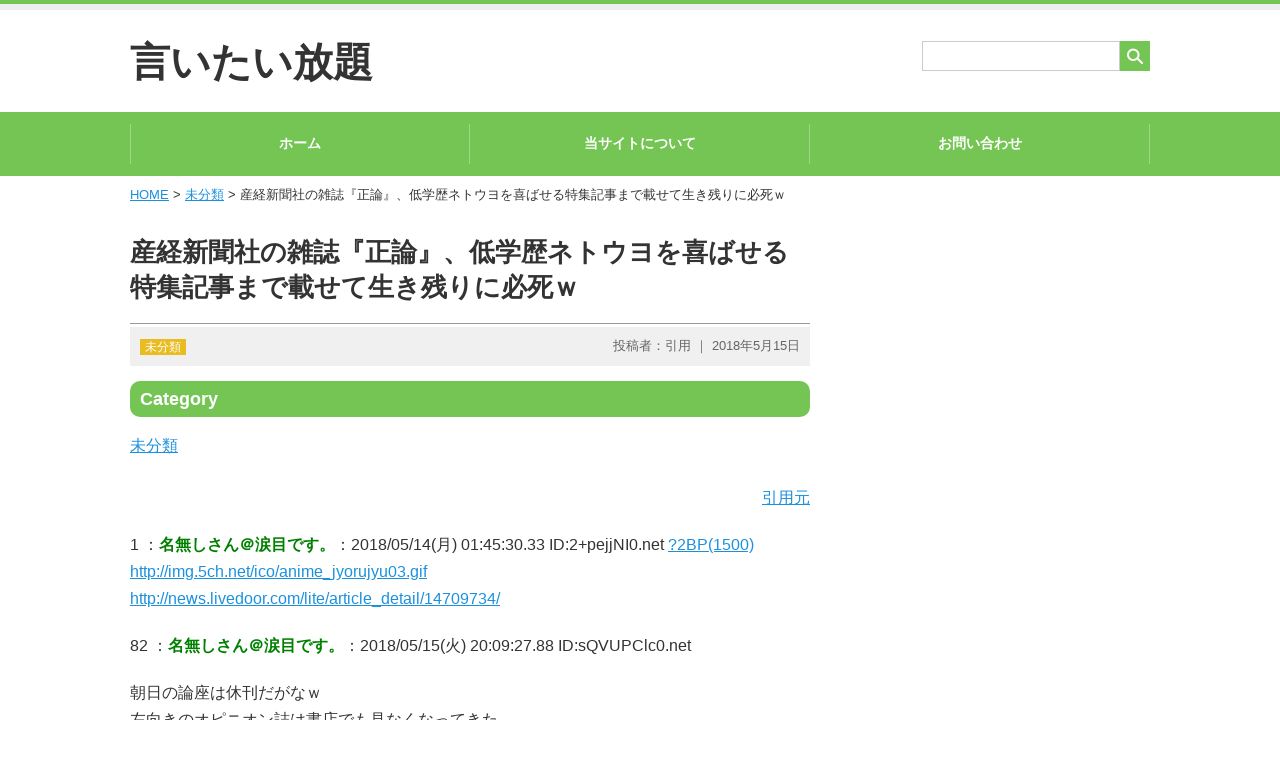

--- FILE ---
content_type: text/html; charset=UTF-8
request_url: https://iitai-houdai.com/2018/05/15/%E7%94%A3%E7%B5%8C%E6%96%B0%E8%81%9E%E7%A4%BE%E3%81%AE%E9%9B%91%E8%AA%8C%E3%80%8E%E6%AD%A3%E8%AB%96%E3%80%8F%E3%80%81%E4%BD%8E%E5%AD%A6%E6%AD%B4%E3%83%8D%E3%83%88%E3%82%A6%E3%83%A8%E3%82%92%E5%96%9C/
body_size: 12071
content:
<!DOCTYPE html PUBLIC "-//W3C//DTD XHTML 1.0 Transitional//EN" "http://www.w3.org/TR/xhtml1/DTD/xhtml1-transitional.dtd">
<html xmlns="http://www.w3.org/1999/xhtml" lang="ja" xml:lang="ja">
<head>
<meta http-equiv="content-type" content="text/html; charset=UTF-8" />

<title>産経新聞社の雑誌『正論』、低学歴ネトウヨを喜ばせる特集記事まで載せて生き残りに必死ｗ ｜ 言いたい放題</title>

<meta name="viewport" content="width=device-width,user-scalable=yes,initial-scale=1.0" />
<meta http-equiv="content-script-type" content="text/javascript" />
<meta http-equiv="content-style-type" content="text/css" />



	
	

<script src="//ajax.googleapis.com/ajax/libs/jquery/1.11.1/jquery.min.js"></script>


<link rel="stylesheet" type="text/css" href="https://iitai-houdai.com/wp-content/themes/naturalpress/style.css" media="all" />
<link rel="stylesheet" type="text/css" href="https://iitai-houdai.com/wp-content/themes/naturalpress/lib/css/margin.css" media="all" />


<meta name='robots' content='max-image-preview:large' />
<link rel='dns-prefetch' href='//webfonts.xserver.jp' />
<link rel='dns-prefetch' href='//s.w.org' />
<link rel="alternate" type="application/rss+xml" title="言いたい放題 &raquo; 産経新聞社の雑誌『正論』、低学歴ネトウヨを喜ばせる特集記事まで載せて生き残りに必死ｗ のコメントのフィード" href="https://iitai-houdai.com/2018/05/15/%e7%94%a3%e7%b5%8c%e6%96%b0%e8%81%9e%e7%a4%be%e3%81%ae%e9%9b%91%e8%aa%8c%e3%80%8e%e6%ad%a3%e8%ab%96%e3%80%8f%e3%80%81%e4%bd%8e%e5%ad%a6%e6%ad%b4%e3%83%8d%e3%83%88%e3%82%a6%e3%83%a8%e3%82%92%e5%96%9c/feed/" />
		<script type="text/javascript">
			window._wpemojiSettings = {"baseUrl":"https:\/\/s.w.org\/images\/core\/emoji\/13.1.0\/72x72\/","ext":".png","svgUrl":"https:\/\/s.w.org\/images\/core\/emoji\/13.1.0\/svg\/","svgExt":".svg","source":{"concatemoji":"https:\/\/iitai-houdai.com\/wp-includes\/js\/wp-emoji-release.min.js?ver=5.8.12"}};
			!function(e,a,t){var n,r,o,i=a.createElement("canvas"),p=i.getContext&&i.getContext("2d");function s(e,t){var a=String.fromCharCode;p.clearRect(0,0,i.width,i.height),p.fillText(a.apply(this,e),0,0);e=i.toDataURL();return p.clearRect(0,0,i.width,i.height),p.fillText(a.apply(this,t),0,0),e===i.toDataURL()}function c(e){var t=a.createElement("script");t.src=e,t.defer=t.type="text/javascript",a.getElementsByTagName("head")[0].appendChild(t)}for(o=Array("flag","emoji"),t.supports={everything:!0,everythingExceptFlag:!0},r=0;r<o.length;r++)t.supports[o[r]]=function(e){if(!p||!p.fillText)return!1;switch(p.textBaseline="top",p.font="600 32px Arial",e){case"flag":return s([127987,65039,8205,9895,65039],[127987,65039,8203,9895,65039])?!1:!s([55356,56826,55356,56819],[55356,56826,8203,55356,56819])&&!s([55356,57332,56128,56423,56128,56418,56128,56421,56128,56430,56128,56423,56128,56447],[55356,57332,8203,56128,56423,8203,56128,56418,8203,56128,56421,8203,56128,56430,8203,56128,56423,8203,56128,56447]);case"emoji":return!s([10084,65039,8205,55357,56613],[10084,65039,8203,55357,56613])}return!1}(o[r]),t.supports.everything=t.supports.everything&&t.supports[o[r]],"flag"!==o[r]&&(t.supports.everythingExceptFlag=t.supports.everythingExceptFlag&&t.supports[o[r]]);t.supports.everythingExceptFlag=t.supports.everythingExceptFlag&&!t.supports.flag,t.DOMReady=!1,t.readyCallback=function(){t.DOMReady=!0},t.supports.everything||(n=function(){t.readyCallback()},a.addEventListener?(a.addEventListener("DOMContentLoaded",n,!1),e.addEventListener("load",n,!1)):(e.attachEvent("onload",n),a.attachEvent("onreadystatechange",function(){"complete"===a.readyState&&t.readyCallback()})),(n=t.source||{}).concatemoji?c(n.concatemoji):n.wpemoji&&n.twemoji&&(c(n.twemoji),c(n.wpemoji)))}(window,document,window._wpemojiSettings);
		</script>
		<style type="text/css">
img.wp-smiley,
img.emoji {
	display: inline !important;
	border: none !important;
	box-shadow: none !important;
	height: 1em !important;
	width: 1em !important;
	margin: 0 .07em !important;
	vertical-align: -0.1em !important;
	background: none !important;
	padding: 0 !important;
}
</style>
	<link rel='stylesheet' id='wp-block-library-css'  href='https://iitai-houdai.com/wp-includes/css/dist/block-library/style.min.css?ver=5.8.12' type='text/css' media='all' />
<link rel='stylesheet' id='scstyle-css'  href='https://iitai-houdai.com/wp-content/plugins/autopost2ch/css/style.css' type='text/css' media='all' />
<link rel='stylesheet' id='contact-form-7-css'  href='https://iitai-houdai.com/wp-content/plugins/contact-form-7/includes/css/styles.css?ver=5.0.1' type='text/css' media='all' />
<link rel='stylesheet' id='rss-antenna-style-css'  href='https://iitai-houdai.com/wp-content/plugins/rss-antenna/rss-antenna.css?ver=2.2.0' type='text/css' media='all' />
<link rel='stylesheet' id='wpos-slick-style-css'  href='https://iitai-houdai.com/wp-content/plugins/wp-responsive-recent-post-slider/assets/css/slick.css?ver=3.1' type='text/css' media='all' />
<link rel='stylesheet' id='wppsac-public-style-css'  href='https://iitai-houdai.com/wp-content/plugins/wp-responsive-recent-post-slider/assets/css/recent-post-style.css?ver=3.1' type='text/css' media='all' />
<script type='text/javascript' src='https://iitai-houdai.com/wp-includes/js/jquery/jquery.min.js?ver=3.6.0' id='jquery-core-js'></script>
<script type='text/javascript' src='https://iitai-houdai.com/wp-includes/js/jquery/jquery-migrate.min.js?ver=3.3.2' id='jquery-migrate-js'></script>
<script type='text/javascript' src='//webfonts.xserver.jp/js/xserver.js?ver=1.2.4' id='typesquare_std-js'></script>
<link rel="https://api.w.org/" href="https://iitai-houdai.com/wp-json/" /><link rel="alternate" type="application/json" href="https://iitai-houdai.com/wp-json/wp/v2/posts/1488" /><link rel="canonical" href="https://iitai-houdai.com/2018/05/15/%e7%94%a3%e7%b5%8c%e6%96%b0%e8%81%9e%e7%a4%be%e3%81%ae%e9%9b%91%e8%aa%8c%e3%80%8e%e6%ad%a3%e8%ab%96%e3%80%8f%e3%80%81%e4%bd%8e%e5%ad%a6%e6%ad%b4%e3%83%8d%e3%83%88%e3%82%a6%e3%83%a8%e3%82%92%e5%96%9c/" />
<link rel='shortlink' href='https://iitai-houdai.com/?p=1488' />
<link rel="alternate" type="application/json+oembed" href="https://iitai-houdai.com/wp-json/oembed/1.0/embed?url=https%3A%2F%2Fiitai-houdai.com%2F2018%2F05%2F15%2F%25e7%2594%25a3%25e7%25b5%258c%25e6%2596%25b0%25e8%2581%259e%25e7%25a4%25be%25e3%2581%25ae%25e9%259b%2591%25e8%25aa%258c%25e3%2580%258e%25e6%25ad%25a3%25e8%25ab%2596%25e3%2580%258f%25e3%2580%2581%25e4%25bd%258e%25e5%25ad%25a6%25e6%25ad%25b4%25e3%2583%258d%25e3%2583%2588%25e3%2582%25a6%25e3%2583%25a8%25e3%2582%2592%25e5%2596%259c%2F" />
<link rel="alternate" type="text/xml+oembed" href="https://iitai-houdai.com/wp-json/oembed/1.0/embed?url=https%3A%2F%2Fiitai-houdai.com%2F2018%2F05%2F15%2F%25e7%2594%25a3%25e7%25b5%258c%25e6%2596%25b0%25e8%2581%259e%25e7%25a4%25be%25e3%2581%25ae%25e9%259b%2591%25e8%25aa%258c%25e3%2580%258e%25e6%25ad%25a3%25e8%25ab%2596%25e3%2580%258f%25e3%2580%2581%25e4%25bd%258e%25e5%25ad%25a6%25e6%25ad%25b4%25e3%2583%258d%25e3%2583%2588%25e3%2582%25a6%25e3%2583%25a8%25e3%2582%2592%25e5%2596%259c%2F&#038;format=xml" />

</head>

<body id="detailpage">


<a name="pagetop" id="pagetop"></a>


<!-- ===== head start ===== -->
<div id="headArea" class="clearfix">
<div id="catchArea"><p class="wrap"></p></div>

<div class="logoArea wrap clearfix">
<p id="logo"><a href="https://iitai-houdai.com/">言いたい放題</a></p>

<form method="get" action="https://iitai-houdai.com/">
<ul id="searchArea" class="clearfix">
<li><input type="text" value="" name="s" id="s" /></li>
<li><input type="submit" value="" id="searchsubmit" /></li>
</ul>
</form>



<ul id="snsArea" class="clearfix">





</ul>

</div><!-- end logoArea -->


<!-- start menuArea -->
<div id="menuArea" class="clearfix"><div id="mobileMenu"><label for="menuSwitch">≡ MENU</label><input id="menuSwitch" type="checkbox"><ul id="topMenu"><li id="menu-item-15" class="menu-item menu-item-type-custom menu-item-object-custom menu-item-home menu-item-15"><a href="https://iitai-houdai.com/">ホーム</a></li>
<li id="menu-item-20" class="menu-item menu-item-type-post_type menu-item-object-page menu-item-20"><a href="https://iitai-houdai.com/%e5%bd%93%e3%82%b5%e3%82%a4%e3%83%88%e3%81%ab%e3%81%a4%e3%81%84%e3%81%a6/">当サイトについて</a></li>
<li id="menu-item-19" class="menu-item menu-item-type-post_type menu-item-object-page menu-item-19"><a href="https://iitai-houdai.com/%e3%81%8a%e5%95%8f%e3%81%84%e5%90%88%e3%82%8f%e3%81%9b/">お問い合わせ</a></li>
</ul></div></div><!-- end menuArea -->

</div>
<!-- ===== head end ===== -->

<!-- ===== main start ===== -->

<div id="mainArea" class="wrap clearfix">

<div id="mainLt">




 
<!-- パン屑 start -->
<ul class="breadList clearfix">
<li><a href="https://iitai-houdai.com">HOME</a>&nbsp;&gt;&nbsp;<a href="https://iitai-houdai.com/category/%e6%9c%aa%e5%88%86%e9%a1%9e/">未分類</a>&nbsp;&gt;&nbsp;産経新聞社の雑誌『正論』、低学歴ネトウヨを喜ばせる特集記事まで載せて生き残りに必死ｗ</li>
</ul>
<!-- パン屑 end -->

<h1>産経新聞社の雑誌『正論』、低学歴ネトウヨを喜ばせる特集記事まで載せて生き残りに必死ｗ</h1>
<ul id="entryMeta" class="clearfix">
<li id="entryCate"><a href="https://iitai-houdai.com/category/%e6%9c%aa%e5%88%86%e9%a1%9e/" rel="category tag">未分類</a></li>
<li id="entryDate">投稿者：引用&nbsp;｜&nbsp;2018年5月15日</li>
</ul>
<div id="entryArea">



<div class="adArea1"><h3>Category</h3>
			<ul>
					<li class="cat-item cat-item-1"><a href="https://iitai-houdai.com/category/%e6%9c%aa%e5%88%86%e9%a1%9e/">未分類</a>
</li>
			</ul>

			</div><p class="chlink"><a href="http://hayabusa3.2ch.sc/test/read.cgi/news/1526229930/" target="_blank" class="external" rel="nofollow">引用元</a></p>
<p>1 ：<font color="green"><b>名無しさん＠涙目です。</b></font>：2018/05/14(月) 01:45:30.33 ID:2+pejjNI0.net <a href="be(718678614);">?2BP(1500)</a><br />
 <a href="http://2ch.io/img.5ch.net/ico/anime_jyorujyu03.gif" target="_blank" class="external" rel="nofollow">http://img.5ch.net/ico/anime_jyorujyu03.gif</a> <br /><a href="http://2ch.io/news.livedoor.com/lite/article_detail/14709734/" target="_blank" class="external" rel="nofollow">http://news.livedoor.com/lite/article_detail/14709734/</a> </p>
<p>82 ：<font color="green"><b>名無しさん＠涙目です。</b></font>：2018/05/15(火) 20:09:27.88 ID:sQVUPClc0.net</p>
<div class="message">
<p> 朝日の論座は休刊だがなｗ <br /> 左向きのオピニオン誌は書店でも見なくなってきた </p>
</div>
<p>29 ：<a href="mailto:sage"><b>名無しさん＠涙目です。</b></a>：2018/05/14(月) 04:18:27.94 ID:AiPNC48W0.net</p>
<div class="message">
<p> <a href="../test/read.cgi/news/1526229930/26" rel="noopener noreferrer" target="_blank">&gt;&gt;26</a> <br /> あー、人文科学ね。 <br /> それはかなり強い。しかし、大学の教員にならない高学歴がたくさんいるのが日本。 </p>
</div>
<p>38 ：<a href="mailto:sage"><b>名無しさん＠涙目です。</b></a>：2018/05/14(月) 04:29:29.99 ID:mBxnhauf0.net</p>
<div class="message">
<p> またクソスレたてたの？お薬のんで寝なさい </p>
</div>
<p>63 ：<font color="green"><b>名無しさん＠涙目です。</b></font>：2018/05/14(月) 08:48:36.46 ID:APvvgLTL0.net</p>
<div class="message">
<p> バカ朝日がスレ立てたん？ </p>
</div>
<p>66 ：<a href="mailto:sage"><b>名無しさん＠涙目です。</b></a>：2018/05/14(月) 14:41:18.28 ID:EgUfK79K0.net</p>
<div class="message">
<p> <a href="../test/read.cgi/news/1526229930/21" rel="noopener noreferrer" target="_blank">&gt;&gt;21</a> <br /> 組織の上の方だけだろ <br /> 高学歴じゃないと上に立てないのでは？ </p>
</div>
<p>32 ：<font color="green"><b>名無しさん＠涙目です。</b></font>：2018/05/14(月) 04:23:42.11 ID:+aeen20S0.net</p>
<div class="message">
<p> ガイジかチョンか知らんが日本語が読めんならレスつけんな </p>
</div>
<p>3 ：<font color="green"><b>名無しさん＠涙目です。</b></font>：2018/05/14(月) 02:00:57.44 ID:WNh4n5nZ0.net</p>
<div class="message">
<p> ネトウヨは大半が中卒高卒だかんな <br /> もっとも正論読むくらいだと駅弁くらいは出てるかも知れん </p>
</div>
<p>84 ：<a href="mailto:sage"><b>名無しさん＠涙目です。</b></a>：2018/05/15(火) 20:11:31.52 ID:YRxMw4ZG0.net</p>
<div class="message">
<p> ミラーイメージねｗ </p>
</div>
<p>5 ：<font color="green"><b>名無しさん＠涙目です。</b></font>：2018/05/14(月) 02:05:04.15 ID:Rd+txE9x0.net</p>
<div class="message">
<p> <a href="../test/read.cgi/news/1526229930/3" rel="noopener noreferrer" target="_blank">&gt;&gt;3</a> <br /> 日本人の大半が高卒だからな <br /> 大卒が多くなるのは平成になってから </p>
</div>
<p>46 ：<a href="mailto:sage"><b>名無しさん＠涙目です。</b></a>：2018/05/14(月) 04:48:41.50 ID:AiPNC48W0.net</p>
<div class="message">
<p> <a href="../test/read.cgi/news/1526229930/45" rel="noopener noreferrer" target="_blank">&gt;&gt;45</a> <br /> ネトウヨがと頑張っても、そんな起承転結や論理の要点もない文章しか書けないか </p>
<p> おまえ、沢渡の朝鮮学校から朝鮮大学校？ </p>
</div>
<p>7 ：<a href="mailto:sage"><b>名無しさん＠涙目です。</b></a>：2018/05/14(月) 02:07:37.97 ID:ll9jZlk+0.net</p>
<div class="message">
<p> 南京大屠殺 </p>
</div>
<p>52 ：<a href="mailto:sage"><b>名無しさん＠涙目です。</b></a>：2018/05/14(月) 06:19:31.71 ID:qU2njFCb0.net</p>
<div class="message">
<p> 世間知らずのガリ勉ほどカルトに染まるのはかのオウムを見れ一目瞭然だし、世の中牽引してるのはやはり現場労働者だし、 <br /> 自称頭いい奴らが日本を駄目にしているのも明らかだし、どうにもならんな </p>
</div>
<p>48 ：<font color="green"><b>名無しさん＠涙目です。</b></font>：2018/05/14(月) 05:01:10.51 ID:vP9+FTcG0.net</p>
<div class="message">
<p> <a href="../test/read.cgi/news/1526229930/43" rel="noopener noreferrer" target="_blank">&gt;&gt;43</a> <br /> 東大が採用ゼロだったのは <br /> 一年だけの現象だったんだよ </p>
</div>
<p>77 ：<font color="green"><b>名無しさん＠涙目です。</b></font>：2018/05/15(火) 18:21:13.02 ID:GvV1pMdZ0.net</p>
<div class="message">
<p> <a href="../test/read.cgi/news/1526229930/1" rel="noopener noreferrer" target="_blank">&gt;&gt;1</a> <br /> お前らが高学歴だっていう証拠を出せよwwwwwwwwwwwww <br /> wwwwwwっっっw <br /> wwwwwwwっっw <br /> wwwwwwwっっっっwwwwwwwっwっw <br /> あーはらいて </p>
</div>
<p>56 ：<font color="green"><b>名無しさん＠涙目です。</b></font>：2018/05/14(月) 06:58:08.70 ID:g7NmpS640.net</p>
<div class="message">
<p> この前議員脅迫して逮捕されてた前科ありのチョンモーは無職の低学歴だったよね </p>
</div>
<p>12 ：<a href="mailto:sage"><b>名無しさん＠涙目です。</b></a>：2018/05/14(月) 02:34:28.18 ID:mRiDDNba0.net</p>
<div class="message">
<p> <a href="../test/read.cgi/news/1526229930/10" rel="noopener noreferrer" target="_blank">&gt;&gt;10</a> <br /> 押し紙抜くと２００万部台やろｗ </p>
</div>
<p>62 ：<font color="green"><b>名無しさん＠涙目です。</b></font>：2018/05/14(月) 08:45:57.93 ID:XsMqKAgY0.net</p>
<div class="message">
<p> 聖教新聞はジジババ幹部豪邸の肥やし </p>
</div>
<p>16 ：<a href="mailto:sage"><b>名無しさん＠涙目です。</b></a>：2018/05/14(月) 02:42:42.24 ID:+aeen20S0.net</p>
<div class="message">
<p> 産経作ってる人らは高学歴だからセーフ <br /> まあ大手新聞の中じゃ入社難易度はショボいが </p>
</div>
<p>42 ：<font color="green"><b>名無しさん＠涙目です。</b></font>：2018/05/14(月) 04:38:04.79 ID:IivnctIU0.net</p>
<div class="message">
<p> <a href="../test/read.cgi/news/1526229930/8" rel="noopener noreferrer" target="_blank">&gt;&gt;8</a> <br /> Exactly </p>
</div>
<p>75 ：<font color="green"><b>名無しさん＠涙目です。</b></font>：2018/05/15(火) 14:55:02.56 ID:jn04ZCWo0.net</p>
<div class="message">
<p> ちゃんと教養のある論客は他誌に逃げたから、アフォみたいに朝日・在日叩き <br /> に耽るネタばっかになったよねww </p>
</div>
<p>57 ：<a href="mailto:age"><b>名無しさん＠涙目です。</b></a>：2018/05/14(月) 07:21:29.36 ID:+LdvYerdO.net</p>
<div class="message">
<p> <a href="../test/read.cgi/news/1526229930/1" rel="noopener noreferrer" target="_blank">&gt;&gt;1</a> <br /> 生き残りに必死なのは【 キチガイ朝日新聞 】の方だろｗｗｗ </p>
</div>
<p>13 ：<a href="mailto:sage"><b>名無しさん＠涙目です。</b></a>：2018/05/14(月) 02:35:07.46 ID:auJ8hvs20.net</p>
<div class="message">
<p> チョンモーでやれ </p>
</div>
<p>40 ：<font color="green"><b>名無しさん＠涙目です。</b></font>：2018/05/14(月) 04:33:14.36 ID:2zKSgtAB0.net</p>
<div class="message">
<p> 何だこのスレ </p>
<p> 深夜に低学歴ネトウヨ湧き過ぎだろｗｗｗ </p>
</div>
<p>83 ：<font color="green"><b>名無しさん＠涙目です。</b></font>：2018/05/15(火) 20:11:17.44 ID:YRxMw4ZG0.net</p>
<div class="message">
<p> パヨクはイラーイメージから他人を罵倒するのが特徴 </p>
</div>
<p>41 ：<font color="green"><b>名無しさん＠涙目です。</b></font>：2018/05/14(月) 04:37:36.84 ID:ehh66gqk0.net</p>
<div class="message">
<p> アホか学歴関係ねーだろ <br /> バカはバカだ </p>
</div>
<p>9 ：<font color="green"><b>名無しさん＠涙目です。</b></font>：2018/05/14(月) 02:31:35.63 ID:b5JBTLa30.net</p>
<div class="message">
<p> <a href="../test/read.cgi/news/1526229930/6" rel="noopener noreferrer" target="_blank">&gt;&gt;6</a> <br /> 産経新聞をキチガイブログと一緒にしてやんなｗ </p>
</div>
<p>10 ：<font color="green"><b></b></font>：2018/05/14(月) 02:33:09.14 .net</p>
<div class="message">
<p> 漢は黙って朝日新聞 <br /> 一番読まれているんだぞ </p>
</div>
<p>61 ：<a href="mailto:sage"><b>名無しさん＠涙目です。</b></a>：2018/05/14(月) 08:10:50.19 ID:3VHlrOGJ0.net</p>
<div class="message">
<p> 学歴執着ってチョンみたいだなw </p>
</div>
<p>50 ：<a href="mailto:sage"><b>名無しさん＠涙目です。</b></a>：2018/05/14(月) 05:17:09.04 ID:z22Y/lTM0.net</p>
<div class="message">
<p> どんどん縮小していく今の朝日に入ろうとする高学歴いるんかねえ </p>
</div>
<p>58 ：<a href="mailto:sage"><b>名無しさん＠涙目です。</b></a>：2018/05/14(月) 07:37:34.57 ID:cSq7XaMs0.net</p>
<div class="message">
<p> <a href="../test/read.cgi/news/1526229930/21" rel="noopener noreferrer" target="_blank">&gt;&gt;21</a> <br /> じゃあなぜ尖兵が偏差値28のスペッチだったんでしょうか？ </p>
<p> 党の上に頭が良いだけのキチガイが多いのはよく知られていますけども、 <br /> 何故その仲間に頭のいい（だけのキチガイ）人たちを使わなかったんでしょうか？ </p>
<p> ちょっとよくわからないんですよね、使いっぱしりや尖兵がチンピラとバカばっかりで、 <br /> まるで共産革命をした後はポイするみたいじゃないですか？ </p>
</div>
<p>19 ：<a href="mailto:sage"><b>名無しさん＠涙目です。</b></a>：2018/05/14(月) 03:15:20.73 ID:yv+TEqvR0.net</p>
<div class="message">
<p> 朝日(笑)は業界紙並み </p>
</div>
<p>79 ：<font color="green"><b>名無しさん＠涙目です。</b></font>：2018/05/15(火) 18:35:49.54 ID:Q/YW4xP+0.net</p>
<div class="message">
<p> おれ「産経新聞」電子版を購読してるよ。 <br /> 月々1800円←iPad 専用板だと1600円 </p>
<p> 毎朝、iPad Proの12.9インチ版を縦にした状態でスタンドに立て掛け読んでいる。 </p>
<p> 読み終わったら、今度は画面を横にしてYouTubeで虎ノ門ニュースを見る。iPad Proはスピーカーが四発あって一平ちゃんのナイスボイスを聞きながらコーヒーを飲むのが日課w </p>
<p> そんなネトウヨですが、何か？www </p>
</div>
<p>67 ：<a href="mailto:sage"><b>名無しさん＠涙目です。</b></a>：2018/05/14(月) 16:02:42.57 ID:Q+qNLxJ10.net</p>
<div class="message">
<p> なおパヨクは偏差値28の模様w </p>
</div>
<p>49 ：<font color="green"><b>名無しさん＠涙目です。</b></font>：2018/05/14(月) 05:02:48.10 ID:T5+uJTrr0.net</p>
<div class="message">
<p> 「チOソコ？」って疑われちゃうしなw </p>
</div>
<p>81 ：<font color="green"><b>名無しさん＠涙目です。</b></font>：2018/05/15(火) 20:04:47.46 ID:f7j/KKJy0.net</p>
<div class="message">
<p> <a href="../test/read.cgi/news/1526229930/78" rel="noopener noreferrer" target="_blank">&gt;&gt;78</a> <br /> 低学歴煽るのは普通は高学歴やぞ </p>
<p> そんなのも分からんのか </p>
</div>
<p>45 ：<font color="green"><b>名無しさん＠涙目です。</b></font>：2018/05/14(月) 04:44:05.35 ID:gjSMSIOq0.net</p>
<div class="message">
<p> 生き残る為にはヤミ市状態みたいな <br /> 昔の日本人の活力を感じますね </p>
<p> 原野商法とか大人用おむつの広告を <br /> 何も考えずにやるのとどっちがいいか？と <br /> 言われるとむつかしいですが… </p>
<p> ネトウヨさんのまとめサイトなども <br /> 運営サーバが日本企業じゃなくなっても <br /> そこで運営され続けているみたいだし <br /> 思想家や思想家商売も小泉改革以降は <br /> 完全国産とかきれいにと言うのはやめていると言うか <br /> グローバルな意識が浸透していると言うことなのでしょう </p>
</div>
<p>30 ：<font color="green"><b>名無しさん＠涙目です。</b></font>：2018/05/14(月) 04:21:01.30 ID:M5xV2H1h0.net</p>
<div class="message">
<p> チョソコーがイライラしてんなw </p>
</div>
<p>18 ：<font color="green"><b>名無しさん＠涙目です。</b></font>：2018/05/14(月) 03:14:08.06 ID:v9skpXYY0.net</p>
<div class="message">
<p> ５ちゃんでネガティブキャンペーンの為にスレ立てって <br /> なんつーかチョンらしいわ </p>
</div>
<p>17 ：<a href="mailto:sage"><b>名無しさん＠涙目です。</b></a>：2018/05/14(月) 03:12:16.56 ID:mMguMMtO0.net</p>
<div class="message">
<p> <a href="../test/read.cgi/news/1526229930/8" rel="noopener noreferrer" target="_blank">&gt;&gt;8</a> <br /> これ </p>
</div>
<p>53 ：<a href="mailto:sage"><b>名無しさん＠涙目です。</b></a>：2018/05/14(月) 06:22:17.26 ID:QcS6f8Q10.net</p>
<div class="message">
<p> <a href="../test/read.cgi/news/1526229930/1" rel="noopener noreferrer" target="_blank">&gt;&gt;1</a> <br /> 新潮社のニュースサイトのデイリー新潮は5月6日、朝日新聞の社内事情を報じた。 </p>
<p> 同記事での朝日新聞OBの川村二郎氏によると、新聞の発行部数は「朝日が二月に公表した部数は五百万台だったが、 <br /> 社内では四百万部を切ったというのがもっぱらの噂だ」という。 </p>
<p> 朝日新聞社が公表した数値によると2017年3月期の朝日新聞朝刊の年間平均の発行部数は641万3000部だった。 </p>
<p> 400万部を切っていたとすれば公表値から実数は1年間で4割近く減少、この5年では半減したことになる。 </p>
<p> インターネットの普及により紙の新聞は厳しい時代を迎えている。 <br /> 朝日新聞の発行部数の急減は現代人が情報を入手する方法が変わってきたことを如実に表す。 </p>
<p> 有価証券報告書を見ると、株式会社朝日新聞は既に新聞社ではなく不動産会社として確立しているのがわかる。 </p>
<p> 朝日新聞に対しては偏向報道との批判が根強く新聞の発行部数は顕著に減少しているものの、 <br /> 安定した不動産収益が会社を支えている構図は強まっている。 <br /><a href="https://dialog-news.com/2018/05/06/asahi0506/" target="_blank" class="external" rel="nofollow">https://dialog-news.com/2018/05/06/asahi0506/</a> </p>
</div>
<p>55 ：<a href="mailto:sage"><b>名無しさん＠涙目です。</b></a>：2018/05/14(月) 06:55:54.50 ID:57HhAELJ0.net</p>
<div class="message">
<p> <img src="http://baikokudo-minsyutou.up.n.seesaa.net/baikokudo-minsyutou/image/sasahi090918.jpg" /> </p>
</div>
<p>34 ：<font color="green"><b>名無しさん＠涙目です。</b></font>：2018/05/14(月) 04:24:26.56 ID:yTQZ1NnbO.net</p>
<div class="message">
<p> アホの日本マスゴミが笑止なスレタイ メンタルからこきおとしやらぁず と思いきや最初から逃げてるな </p>
</div>
<p>24 ：<a href="mailto:sage"><b>名無しさん＠涙目です。</b></a>：2018/05/14(月) 04:10:02.75 ID:AiPNC48W0.net</p>
<div class="message">
<p> <a href="../test/read.cgi/news/1526229930/21" rel="noopener noreferrer" target="_blank">&gt;&gt;21</a> <br /> 嘘 </p>
</div>
<p>74 ：<a href="mailto:sage"><b>名無しさん＠涙目です。</b></a>：2018/05/15(火) 14:01:36.82 ID:3sqj//n80.net</p>
<div class="message">
<p> キャベツニダ！で怯むと思ってるどっかのエラーと変わらん </p>
</div>
<p>68 ：<font color="green"><b>名無しさん＠涙目です。</b></font>：2018/05/14(月) 16:12:02.23 ID:FquCoZoR0.net</p>
<div class="message">
<p> 【話題】元SEALDs「偏差値28って何？ネトウヨスラングなのかな？」 <br /><a href="http://lavender.2ch.net/test/read.cgi/news4plus/1522080222/" target="_blank" class="external" rel="nofollow">http://lavender.2ch.net/test/read.cgi/news4plus/1522080222/</a> </p>
</div>
<p>11 ：<font color="green"><b>名無しさん＠涙目です。</b></font>：2018/05/14(月) 02:34:25.17 ID:b5g7CZh70.net</p>
<div class="message">
<p> 在日には効き目バツグンの産経新聞ｗ </p>
</div>
<p>4 ：<font color="green"><b>名無しさん＠涙目です。</b></font>：2018/05/14(月) 02:02:19.35 ID:tGZBXREl0.net</p>
<div class="message">
<p> 東大生はなぜ“森友改ざん問題”後も安倍政権を支持するのか　「野党やマスコミが信用できない」 <br /><a href="http://2ch.io/hayabusa9.5ch.net/test/read.cgi/news/1522821842/" target="_blank" class="external" rel="nofollow">http://hayabusa9.5ch.net/test/read.cgi/news/1522821842/</a> </p>
</div>
<p>43 ：<a href="mailto:sage"><b>名無しさん＠涙目です。</b></a>：2018/05/14(月) 04:38:52.77 ID:AiPNC48W0.net</p>
<div class="message">
<p> 低学歴、高学歴がー、 <br /> 自分の勝手な尺度で人を分類して、自分より上か下か、それしかない。 </p>
<p> 不幸な人たち。肝心の朝日新聞は、偏差値一応最高の学校で、みすてられている </p>
</div>
<p>73 ：<a href="mailto:sage"><b>名無しさん＠涙目です。</b></a>：2018/05/15(火) 11:44:05.29 ID:vNb9Pukw0.net</p>
<div class="message">
<p> ネトウヨってレッテル貼れば黙るとでも思ってるんだろ <br /> 低知能な事で </p>
</div>
<p>60 ：<font color="green"><b>名無しさん＠涙目です。</b></font>：2018/05/14(月) 07:55:15.16 ID:1g30O2s20.net</p>
<div class="message">
<p> パヨの方が低学歴だろ？ <br /> 頭が悪くなければパヨにならないと <br /> 思うが。 </p>
</div>
<p>37 ：<a href="mailto:sage"><b>名無しさん＠涙目です。</b></a>：2018/05/14(月) 04:26:44.51 ID:/Mm+PXkv0.net</p>
<div class="message">
<p> <a href="../test/read.cgi/news/1526229930/1" rel="noopener noreferrer" target="_blank">&gt;&gt;1</a> <br /> ちょっと面白そうな記事だなｗ </p>
</div>
<p>35 ：<a href="mailto:sage"><b>名無しさん＠涙目です。</b></a>：2018/05/14(月) 04:24:58.03 ID:AiPNC48W0.net</p>
<div class="message">
<p> <a href="../test/read.cgi/news/1526229930/32" rel="noopener noreferrer" target="_blank">&gt;&gt;32</a> <br /> またあ <br /> 早く京大でテント張って、ビラ配ってなさい。 </p>
<p> 高学歴がー、嘘ですから </p>
</div>
<p>80 ：<font color="green"><b>名無しさん＠涙目です。</b></font>：2018/05/15(火) 19:47:51.79 ID:HNYecrfP0.net</p>
<div class="message">
<p> 学歴煽りは諸刃の剣。気を付けなさい </p>
</div>
<p>72 ：<font color="green"><b>名無しさん＠涙目です。</b></font>：2018/05/15(火) 09:24:54.27 ID:y3dDtPi30.net</p>
<div class="message">
<p> <a href="../test/read.cgi/news/1526229930/67" rel="noopener noreferrer" target="_blank">&gt;&gt;67</a> <br /> 誰のこと？ <br /> まさか一橋大学院生の奥田のことじゃないよね？ </p>
</div>
<p>2 ：<a href="mailto:sage"><b>名無しさん＠涙目です。</b></a>：2018/05/14(月) 01:47:58.80 ID:Z2Dn2hgL0.net</p>
<div class="message">
<p> 宣伝ありがとう </p>
</div>
<p>36 ：<font color="green"><b>名無しさん＠涙目です。</b></font>：2018/05/14(月) 04:25:06.89 ID:M5xV2H1h0.net</p>
<div class="message">
<p> やっぱり信じられるのは、日本メディアに擬態したあの南チョソコ紙だよなw </p>
</div>
<p>31 ：<a href="mailto:sage"><b>名無しさん＠涙目です。</b></a>：2018/05/14(月) 04:21:11.56 ID:AiPNC48W0.net</p>
<div class="message">
<p> <a href="../test/read.cgi/news/1526229930/28" rel="noopener noreferrer" target="_blank">&gt;&gt;28</a> <br /> ばか？ <br /> 企業に入るとき、宮廷、早慶までは同じ扱いだろ。東大が頂点は、研究だけ。さらにそれも分野による。 </p>
</div>
<p>70 ：<font color="green"><b>名無しさん＠涙目です。</b></font>：2018/05/14(月) 16:53:39.50 ID:XiXSd9i50.net</p>
<div class="message">
<p> 当たり前の事を言えば <br /> 極右だナチだとまぁ </p>
</div>
<p>6 ：<a href="mailto:sage"><b>名無しさん＠涙目です。</b></a>：2018/05/14(月) 02:06:25.34 ID:d4iOQlgR0.net</p>
<div class="message">
<p> 産経読んでるのって余命ブログマンセーしてる痛い奴だけだろ </p>
</div>
<p>59 ：<font color="green"><b>名無しさん＠涙目です。</b></font>：2018/05/14(月) 07:42:18.90 ID:PegSnXiD0.net</p>
<div class="message">
<p> またアホ朝が立てたのか？ </p>
</div>
<p>51 ：<font color="green"><b>名無しさん＠涙目です。</b></font>：2018/05/14(月) 05:22:19.60 ID:Yy9V4Cnk0.net</p>
<div class="message">
<p> 冗長低劣な駄文 <br /> 案の定リテラww </p>
</div>
<p>51 ：<font color="green"><b>名無しさん＠涙目です。</b></font>：2018/05/14(月) 05:22:19.60 ID:Yy9V4Cnk0.net</p>
<div class="message">
<p> 冗長低劣な駄文 <br /> 案の定リテラww </p>
</div>
<p>20 ：<a href="mailto:sage"><b>名無しさん＠涙目です。</b></a>：2018/05/14(月) 03:26:37.48 ID:GyKoa6wA0.net</p>
<div class="message">
<p> ＞邪魔なものを「反日」「偏向」に仕立て上げる権力は、学者の研究を封じ、次に全て人の口を塞ごうとする。この国はすでに暗黒時代に片足を突っ込んでいるのである。 </p>
<p> どの口が言うか <br /> 「反日」を「極右」に変えれば、今まさに野党やマスコミがやっている事だな </p>
</div>
<p>33 ：<a href="mailto:sage"><b>名無しさん＠涙目です。</b></a>：2018/05/14(月) 04:24:00.73 ID:/OOUEYbnO.net</p>
<div class="message">
<p> <a href="../test/read.cgi/news/1526229930/21" rel="noopener noreferrer" target="_blank">&gt;&gt;21</a> <br /> 左翼が高学歴(笑) <br /> 言動の総てが品性も知性も感じられないんだけど </p>
</div>
<p>14 ：<a href="mailto:sage"><b>名無しさん＠涙目です。</b></a>：2018/05/14(月) 02:35:16.52 ID:3Vb4PATG0.net</p>
<div class="message">
<p> リンク先ちらっと見てみたけど大学の政治偏向ランキング1位が東大なんだね <br /> なのに東大生が最も支持するのが安倍自民ってアンケート結果見るにもう昔みたいに教授1人じゃ洗脳出来なくなってんだな </p>
</div>
<p>8 ：<a href="mailto:sage"><b>名無しさん＠涙目です。</b></a>：2018/05/14(月) 02:30:56.50 ID:mRiDDNba0.net</p>
<div class="message">
<p> 怒りのリテラｗ </p>
<p> リテラが火病するってことは産経は正しい </p>
</div>
<p>22 ：<a href="mailto:sage"><b>名無しさん＠涙目です。</b></a>：2018/05/14(月) 03:59:39.30 ID:uL65jiIm0.net</p>
<div class="message">
<p> 保守派はマスコミを信じないから、産経グループが朝日より先に潰れるのは <br /> いいこと </p>
</div>
<p>65 ：<font color="green"><b>名無しさん＠涙目です。</b></font>：2018/05/14(月) 10:02:46.08 ID:21vlbv110.net</p>
<div class="message">
<p> <a href="../test/read.cgi/news/1526229930/1" rel="noopener noreferrer" target="_blank">&gt;&gt;1</a> <br /> まあ　低学歴はこのスレ立てたおまえなんだけどね＾＾ </p>
</div>
<p>64 ：<font color="green"><b>名無しさん＠涙目です。</b></font>：2018/05/14(月) 09:17:44.43 ID:tyEEQruu0.net</p>
<div class="message">
<p> <a href="../test/read.cgi/news/1526229930/1" rel="noopener noreferrer" target="_blank">&gt;&gt;1</a> <br /> 保守論壇誌は何処も赤字で厳しいんだよ。 </p>
<p> 正論　20000 <br /> Will 19000 <br /> HANADA 22000 <br /> 中央公論　26000 <br /> 新潮45　　17000 <br /> Voice 19000 <br /> SAPIO 88000 </p>
</div>
<p>44 ：<font color="green"><b>名無しさん＠涙目です。</b></font>：2018/05/14(月) 04:39:50.30 ID:T5+uJTrr0.net</p>
<div class="message">
<p> 南チョソコ紙ってもうアカンやろなw </p>
</div>
<div class="tagArea"></div>

</div><!-- end entryArea -->


	<div id="respond" class="comment-respond">
		<h3 id="reply-title" class="comment-reply-title">コメントする <small><a rel="nofollow" id="cancel-comment-reply-link" href="/2018/05/15/%E7%94%A3%E7%B5%8C%E6%96%B0%E8%81%9E%E7%A4%BE%E3%81%AE%E9%9B%91%E8%AA%8C%E3%80%8E%E6%AD%A3%E8%AB%96%E3%80%8F%E3%80%81%E4%BD%8E%E5%AD%A6%E6%AD%B4%E3%83%8D%E3%83%88%E3%82%A6%E3%83%A8%E3%82%92%E5%96%9C/#respond" style="display:none;">コメントをキャンセル</a></small></h3><form action="https://iitai-houdai.com/wp-comments-post.php" method="post" id="commentform" class="comment-form"><p class="comment-notes"><span id="email-notes">メールアドレスが公開されることはありません。</span> <span class="required">*</span> が付いている欄は必須項目です</p><p class="comment-form-comment"><textarea id="comment" name="comment" cols="45" rows="8" aria-required="true"></textarea></p><p class="comment-form-author"><label for="author">名前 <span class="required">*</span><br /></label> <input id="author" name="author" type="text" value="" size="30" aria-required='true' /></p>
<p class="comment-form-email"><label for="email">メール <span class="required">*</span><br /></label> <input id="email" name="email" type="text" value="" size="30" aria-required='true' /></p>

<p class="form-submit"><input name="submit" type="submit" id="submit" class="submit" value="コメントを送信" /> <input type='hidden' name='comment_post_ID' value='1488' id='comment_post_ID' />
<input type='hidden' name='comment_parent' id='comment_parent' value='0' />
</p><p style="display: none !important;"><label>&#916;<textarea name="ak_hp_textarea" cols="45" rows="8" maxlength="100"></textarea></label><input type="hidden" id="ak_js_1" name="ak_js" value="4"/><script>document.getElementById( "ak_js_1" ).setAttribute( "value", ( new Date() ).getTime() );</script></p></form>	</div><!-- #respond -->
	




</div><!-- end mainLt -->



<div id="mainRt">




</div><!-- end mainRt -->


</div><!-- end mainArea -->

<!-- ===== main end ===== -->



<!-- ===== foot start ===== -->
<div id="footBg">
<div id="footArea" class="wrap clearfix">

<div class="footContents clearfix">
<div class="col3">


</div>

<div class="col3">


</div>

<div class="col3">


</div>
</div>

<div class="clearfix">
<p id="copyright">
</p>
<p id="webjozu"><a href="http://www.web-jozu.com/wptheme/naturalpress/" target="_blank" rel="nofollow">WordPress Theme NATURAL PRESS by WEB-JOZU.com</a></p>
</div>

</div><!-- end footArea -->
</div><!-- end footBg -->
<!-- ===== foot end ===== -->


<script type='text/javascript' id='contact-form-7-js-extra'>
/* <![CDATA[ */
var wpcf7 = {"apiSettings":{"root":"https:\/\/iitai-houdai.com\/wp-json\/contact-form-7\/v1","namespace":"contact-form-7\/v1"},"recaptcha":{"messages":{"empty":"\u3042\u306a\u305f\u304c\u30ed\u30dc\u30c3\u30c8\u3067\u306f\u306a\u3044\u3053\u3068\u3092\u8a3c\u660e\u3057\u3066\u304f\u3060\u3055\u3044\u3002"}}};
/* ]]> */
</script>
<script type='text/javascript' src='https://iitai-houdai.com/wp-content/plugins/contact-form-7/includes/js/scripts.js?ver=5.0.1' id='contact-form-7-js'></script>
<script type='text/javascript' src='https://iitai-houdai.com/wp-includes/js/wp-embed.min.js?ver=5.8.12' id='wp-embed-js'></script>

</body>
</html>